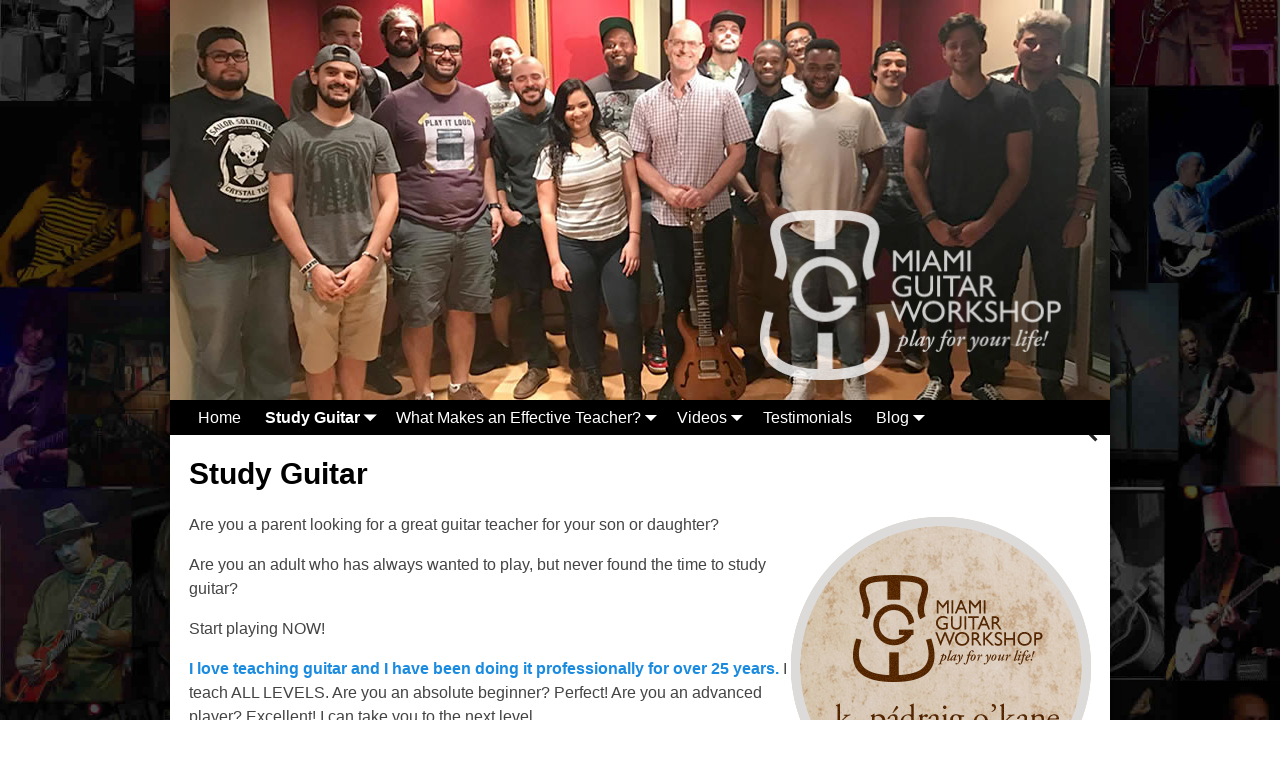

--- FILE ---
content_type: text/html; charset=UTF-8
request_url: https://www.miamiguitarworkshop.com/study-guitar-miami-guitar-workshop/
body_size: 13392
content:
<!DOCTYPE html>
<html lang="en">
<head>
    <meta charset="UTF-8"/>
    <meta name='viewport' content='width=device-width,initial-scale=1.0' />

    <link rel="profile" href="//gmpg.org/xfn/11"/>
    <link rel="pingback" href=""/>

    <!-- Self-Hosting Weaver Xtreme Standard Google Fonts -->
<link href='https://www.miamiguitarworkshop.com/wp-content/themes/weaver-xtreme/assets/css/fonts/google/google-fonts.css?ver=6.2.0.1' rel='stylesheet' type='text/css'>
<meta name='robots' content='index, follow, max-image-preview:large, max-snippet:-1, max-video-preview:-1' />

	<!-- This site is optimized with the Yoast SEO plugin v20.5 - https://yoast.com/wordpress/plugins/seo/ -->
	<title>Study Guitar - Miami Guitar Workshop</title>
	<meta name="description" content="Study guitar with Miami&#039;s most experienced and effective professional guitar teacher. Grow as a player and musician in ways you have only dreamed about." />
	<link rel="canonical" href="http://www.miamiguitarworkshop.com/study-guitar-miami-guitar-workshop/" />
	<meta property="og:locale" content="en_US" />
	<meta property="og:type" content="article" />
	<meta property="og:title" content="Study Guitar - Miami Guitar Workshop" />
	<meta property="og:description" content="Study guitar with Miami&#039;s most experienced and effective professional guitar teacher. Grow as a player and musician in ways you have only dreamed about." />
	<meta property="og:url" content="http://www.miamiguitarworkshop.com/study-guitar-miami-guitar-workshop/" />
	<meta property="og:site_name" content="Miami Guitar Workshop" />
	<meta property="article:publisher" content="https://www.facebook.com/k.p.okane" />
	<meta property="article:modified_time" content="2017-03-25T01:31:54+00:00" />
	<meta property="og:image" content="http://www.miamiguitarworkshop.com/wp-content/uploads/2016/09/contact.png" />
	<meta name="twitter:card" content="summary_large_image" />
	<meta name="twitter:label1" content="Est. reading time" />
	<meta name="twitter:data1" content="1 minute" />
	<script type="application/ld+json" class="yoast-schema-graph">{"@context":"https://schema.org","@graph":[{"@type":"WebPage","@id":"http://www.miamiguitarworkshop.com/study-guitar-miami-guitar-workshop/","url":"http://www.miamiguitarworkshop.com/study-guitar-miami-guitar-workshop/","name":"Study Guitar - Miami Guitar Workshop","isPartOf":{"@id":"http://www.miamiguitarworkshop.com/#website"},"primaryImageOfPage":{"@id":"http://www.miamiguitarworkshop.com/study-guitar-miami-guitar-workshop/#primaryimage"},"image":{"@id":"http://www.miamiguitarworkshop.com/study-guitar-miami-guitar-workshop/#primaryimage"},"thumbnailUrl":"http://www.miamiguitarworkshop.com/wp-content/uploads/2016/09/contact.png","datePublished":"2016-08-11T21:18:59+00:00","dateModified":"2017-03-25T01:31:54+00:00","description":"Study guitar with Miami's most experienced and effective professional guitar teacher. Grow as a player and musician in ways you have only dreamed about.","breadcrumb":{"@id":"http://www.miamiguitarworkshop.com/study-guitar-miami-guitar-workshop/#breadcrumb"},"inLanguage":"en","potentialAction":[{"@type":"ReadAction","target":["http://www.miamiguitarworkshop.com/study-guitar-miami-guitar-workshop/"]}]},{"@type":"ImageObject","inLanguage":"en","@id":"http://www.miamiguitarworkshop.com/study-guitar-miami-guitar-workshop/#primaryimage","url":"https://www.miamiguitarworkshop.com/wp-content/uploads/2016/09/contact.png","contentUrl":"https://www.miamiguitarworkshop.com/wp-content/uploads/2016/09/contact.png","width":300,"height":300},{"@type":"BreadcrumbList","@id":"http://www.miamiguitarworkshop.com/study-guitar-miami-guitar-workshop/#breadcrumb","itemListElement":[{"@type":"ListItem","position":1,"name":"Home","item":"http://www.miamiguitarworkshop.com/"},{"@type":"ListItem","position":2,"name":"Study Guitar"}]},{"@type":"WebSite","@id":"http://www.miamiguitarworkshop.com/#website","url":"http://www.miamiguitarworkshop.com/","name":"Miami Guitar Workshop","description":"Guitar Lessons by K. P&aacute;draig O'Kane","publisher":{"@id":"http://www.miamiguitarworkshop.com/#organization"},"potentialAction":[{"@type":"SearchAction","target":{"@type":"EntryPoint","urlTemplate":"http://www.miamiguitarworkshop.com/?s={search_term_string}"},"query-input":"required name=search_term_string"}],"inLanguage":"en"},{"@type":"Organization","@id":"http://www.miamiguitarworkshop.com/#organization","name":"Miami Guitar Workshop","url":"http://www.miamiguitarworkshop.com/","logo":{"@type":"ImageObject","inLanguage":"en","@id":"http://www.miamiguitarworkshop.com/#/schema/logo/image/","url":"http://www.miamiguitarworkshop.com/wp-content/uploads/2016/09/contact.png","contentUrl":"http://www.miamiguitarworkshop.com/wp-content/uploads/2016/09/contact.png","width":300,"height":300,"caption":"Miami Guitar Workshop"},"image":{"@id":"http://www.miamiguitarworkshop.com/#/schema/logo/image/"},"sameAs":["https://www.facebook.com/k.p.okane"]}]}</script>
	<!-- / Yoast SEO plugin. -->


<link rel='dns-prefetch' href='//v0.wordpress.com' />
<link rel="alternate" type="application/rss+xml" title="Miami Guitar Workshop &raquo; Feed" href="https://www.miamiguitarworkshop.com/feed/" />
<link rel="alternate" type="application/rss+xml" title="Miami Guitar Workshop &raquo; Comments Feed" href="https://www.miamiguitarworkshop.com/comments/feed/" />
<script type="text/javascript">
window._wpemojiSettings = {"baseUrl":"https:\/\/s.w.org\/images\/core\/emoji\/14.0.0\/72x72\/","ext":".png","svgUrl":"https:\/\/s.w.org\/images\/core\/emoji\/14.0.0\/svg\/","svgExt":".svg","source":{"concatemoji":"https:\/\/www.miamiguitarworkshop.com\/wp-includes\/js\/wp-emoji-release.min.js?ver=6.2.8"}};
/*! This file is auto-generated */
!function(e,a,t){var n,r,o,i=a.createElement("canvas"),p=i.getContext&&i.getContext("2d");function s(e,t){p.clearRect(0,0,i.width,i.height),p.fillText(e,0,0);e=i.toDataURL();return p.clearRect(0,0,i.width,i.height),p.fillText(t,0,0),e===i.toDataURL()}function c(e){var t=a.createElement("script");t.src=e,t.defer=t.type="text/javascript",a.getElementsByTagName("head")[0].appendChild(t)}for(o=Array("flag","emoji"),t.supports={everything:!0,everythingExceptFlag:!0},r=0;r<o.length;r++)t.supports[o[r]]=function(e){if(p&&p.fillText)switch(p.textBaseline="top",p.font="600 32px Arial",e){case"flag":return s("\ud83c\udff3\ufe0f\u200d\u26a7\ufe0f","\ud83c\udff3\ufe0f\u200b\u26a7\ufe0f")?!1:!s("\ud83c\uddfa\ud83c\uddf3","\ud83c\uddfa\u200b\ud83c\uddf3")&&!s("\ud83c\udff4\udb40\udc67\udb40\udc62\udb40\udc65\udb40\udc6e\udb40\udc67\udb40\udc7f","\ud83c\udff4\u200b\udb40\udc67\u200b\udb40\udc62\u200b\udb40\udc65\u200b\udb40\udc6e\u200b\udb40\udc67\u200b\udb40\udc7f");case"emoji":return!s("\ud83e\udef1\ud83c\udffb\u200d\ud83e\udef2\ud83c\udfff","\ud83e\udef1\ud83c\udffb\u200b\ud83e\udef2\ud83c\udfff")}return!1}(o[r]),t.supports.everything=t.supports.everything&&t.supports[o[r]],"flag"!==o[r]&&(t.supports.everythingExceptFlag=t.supports.everythingExceptFlag&&t.supports[o[r]]);t.supports.everythingExceptFlag=t.supports.everythingExceptFlag&&!t.supports.flag,t.DOMReady=!1,t.readyCallback=function(){t.DOMReady=!0},t.supports.everything||(n=function(){t.readyCallback()},a.addEventListener?(a.addEventListener("DOMContentLoaded",n,!1),e.addEventListener("load",n,!1)):(e.attachEvent("onload",n),a.attachEvent("onreadystatechange",function(){"complete"===a.readyState&&t.readyCallback()})),(e=t.source||{}).concatemoji?c(e.concatemoji):e.wpemoji&&e.twemoji&&(c(e.twemoji),c(e.wpemoji)))}(window,document,window._wpemojiSettings);
</script>
<style type="text/css">
img.wp-smiley,
img.emoji {
	display: inline !important;
	border: none !important;
	box-shadow: none !important;
	height: 1em !important;
	width: 1em !important;
	margin: 0 0.07em !important;
	vertical-align: -0.1em !important;
	background: none !important;
	padding: 0 !important;
}
</style>
	<link rel='stylesheet' id='wp-block-library-css' href='https://www.miamiguitarworkshop.com/wp-includes/css/dist/block-library/style.min.css?ver=6.2.8' type='text/css' media='all' />
<style id='wp-block-library-inline-css' type='text/css'>
.has-text-align-justify{text-align:justify;}
</style>
<style id='wp-block-library-theme-inline-css' type='text/css'>
.wp-block-audio figcaption{color:#555;font-size:13px;text-align:center}.is-dark-theme .wp-block-audio figcaption{color:hsla(0,0%,100%,.65)}.wp-block-audio{margin:0 0 1em}.wp-block-code{border:1px solid #ccc;border-radius:4px;font-family:Menlo,Consolas,monaco,monospace;padding:.8em 1em}.wp-block-embed figcaption{color:#555;font-size:13px;text-align:center}.is-dark-theme .wp-block-embed figcaption{color:hsla(0,0%,100%,.65)}.wp-block-embed{margin:0 0 1em}.blocks-gallery-caption{color:#555;font-size:13px;text-align:center}.is-dark-theme .blocks-gallery-caption{color:hsla(0,0%,100%,.65)}.wp-block-image figcaption{color:#555;font-size:13px;text-align:center}.is-dark-theme .wp-block-image figcaption{color:hsla(0,0%,100%,.65)}.wp-block-image{margin:0 0 1em}.wp-block-pullquote{border-bottom:4px solid;border-top:4px solid;color:currentColor;margin-bottom:1.75em}.wp-block-pullquote cite,.wp-block-pullquote footer,.wp-block-pullquote__citation{color:currentColor;font-size:.8125em;font-style:normal;text-transform:uppercase}.wp-block-quote{border-left:.25em solid;margin:0 0 1.75em;padding-left:1em}.wp-block-quote cite,.wp-block-quote footer{color:currentColor;font-size:.8125em;font-style:normal;position:relative}.wp-block-quote.has-text-align-right{border-left:none;border-right:.25em solid;padding-left:0;padding-right:1em}.wp-block-quote.has-text-align-center{border:none;padding-left:0}.wp-block-quote.is-large,.wp-block-quote.is-style-large,.wp-block-quote.is-style-plain{border:none}.wp-block-search .wp-block-search__label{font-weight:700}.wp-block-search__button{border:1px solid #ccc;padding:.375em .625em}:where(.wp-block-group.has-background){padding:1.25em 2.375em}.wp-block-separator.has-css-opacity{opacity:.4}.wp-block-separator{border:none;border-bottom:2px solid;margin-left:auto;margin-right:auto}.wp-block-separator.has-alpha-channel-opacity{opacity:1}.wp-block-separator:not(.is-style-wide):not(.is-style-dots){width:100px}.wp-block-separator.has-background:not(.is-style-dots){border-bottom:none;height:1px}.wp-block-separator.has-background:not(.is-style-wide):not(.is-style-dots){height:2px}.wp-block-table{margin:0 0 1em}.wp-block-table td,.wp-block-table th{word-break:normal}.wp-block-table figcaption{color:#555;font-size:13px;text-align:center}.is-dark-theme .wp-block-table figcaption{color:hsla(0,0%,100%,.65)}.wp-block-video figcaption{color:#555;font-size:13px;text-align:center}.is-dark-theme .wp-block-video figcaption{color:hsla(0,0%,100%,.65)}.wp-block-video{margin:0 0 1em}.wp-block-template-part.has-background{margin-bottom:0;margin-top:0;padding:1.25em 2.375em}
</style>
<link rel='stylesheet' id='mediaelement-css' href='https://www.miamiguitarworkshop.com/wp-includes/js/mediaelement/mediaelementplayer-legacy.min.css?ver=4.2.17' type='text/css' media='all' />
<link rel='stylesheet' id='wp-mediaelement-css' href='https://www.miamiguitarworkshop.com/wp-includes/js/mediaelement/wp-mediaelement.min.css?ver=6.2.8' type='text/css' media='all' />
<link rel='stylesheet' id='classic-theme-styles-css' href='https://www.miamiguitarworkshop.com/wp-includes/css/classic-themes.min.css?ver=6.2.8' type='text/css' media='all' />
<style id='global-styles-inline-css' type='text/css'>
body{--wp--preset--color--black: #000000;--wp--preset--color--cyan-bluish-gray: #abb8c3;--wp--preset--color--white: #ffffff;--wp--preset--color--pale-pink: #f78da7;--wp--preset--color--vivid-red: #cf2e2e;--wp--preset--color--luminous-vivid-orange: #ff6900;--wp--preset--color--luminous-vivid-amber: #fcb900;--wp--preset--color--light-green-cyan: #7bdcb5;--wp--preset--color--vivid-green-cyan: #00d084;--wp--preset--color--pale-cyan-blue: #8ed1fc;--wp--preset--color--vivid-cyan-blue: #0693e3;--wp--preset--color--vivid-purple: #9b51e0;--wp--preset--gradient--vivid-cyan-blue-to-vivid-purple: linear-gradient(135deg,rgba(6,147,227,1) 0%,rgb(155,81,224) 100%);--wp--preset--gradient--light-green-cyan-to-vivid-green-cyan: linear-gradient(135deg,rgb(122,220,180) 0%,rgb(0,208,130) 100%);--wp--preset--gradient--luminous-vivid-amber-to-luminous-vivid-orange: linear-gradient(135deg,rgba(252,185,0,1) 0%,rgba(255,105,0,1) 100%);--wp--preset--gradient--luminous-vivid-orange-to-vivid-red: linear-gradient(135deg,rgba(255,105,0,1) 0%,rgb(207,46,46) 100%);--wp--preset--gradient--very-light-gray-to-cyan-bluish-gray: linear-gradient(135deg,rgb(238,238,238) 0%,rgb(169,184,195) 100%);--wp--preset--gradient--cool-to-warm-spectrum: linear-gradient(135deg,rgb(74,234,220) 0%,rgb(151,120,209) 20%,rgb(207,42,186) 40%,rgb(238,44,130) 60%,rgb(251,105,98) 80%,rgb(254,248,76) 100%);--wp--preset--gradient--blush-light-purple: linear-gradient(135deg,rgb(255,206,236) 0%,rgb(152,150,240) 100%);--wp--preset--gradient--blush-bordeaux: linear-gradient(135deg,rgb(254,205,165) 0%,rgb(254,45,45) 50%,rgb(107,0,62) 100%);--wp--preset--gradient--luminous-dusk: linear-gradient(135deg,rgb(255,203,112) 0%,rgb(199,81,192) 50%,rgb(65,88,208) 100%);--wp--preset--gradient--pale-ocean: linear-gradient(135deg,rgb(255,245,203) 0%,rgb(182,227,212) 50%,rgb(51,167,181) 100%);--wp--preset--gradient--electric-grass: linear-gradient(135deg,rgb(202,248,128) 0%,rgb(113,206,126) 100%);--wp--preset--gradient--midnight: linear-gradient(135deg,rgb(2,3,129) 0%,rgb(40,116,252) 100%);--wp--preset--duotone--dark-grayscale: url('#wp-duotone-dark-grayscale');--wp--preset--duotone--grayscale: url('#wp-duotone-grayscale');--wp--preset--duotone--purple-yellow: url('#wp-duotone-purple-yellow');--wp--preset--duotone--blue-red: url('#wp-duotone-blue-red');--wp--preset--duotone--midnight: url('#wp-duotone-midnight');--wp--preset--duotone--magenta-yellow: url('#wp-duotone-magenta-yellow');--wp--preset--duotone--purple-green: url('#wp-duotone-purple-green');--wp--preset--duotone--blue-orange: url('#wp-duotone-blue-orange');--wp--preset--font-size--small: 13px;--wp--preset--font-size--medium: 20px;--wp--preset--font-size--large: 36px;--wp--preset--font-size--x-large: 42px;--wp--preset--spacing--20: 0.44rem;--wp--preset--spacing--30: 0.67rem;--wp--preset--spacing--40: 1rem;--wp--preset--spacing--50: 1.5rem;--wp--preset--spacing--60: 2.25rem;--wp--preset--spacing--70: 3.38rem;--wp--preset--spacing--80: 5.06rem;--wp--preset--shadow--natural: 6px 6px 9px rgba(0, 0, 0, 0.2);--wp--preset--shadow--deep: 12px 12px 50px rgba(0, 0, 0, 0.4);--wp--preset--shadow--sharp: 6px 6px 0px rgba(0, 0, 0, 0.2);--wp--preset--shadow--outlined: 6px 6px 0px -3px rgba(255, 255, 255, 1), 6px 6px rgba(0, 0, 0, 1);--wp--preset--shadow--crisp: 6px 6px 0px rgba(0, 0, 0, 1);}:where(.is-layout-flex){gap: 0.5em;}body .is-layout-flow > .alignleft{float: left;margin-inline-start: 0;margin-inline-end: 2em;}body .is-layout-flow > .alignright{float: right;margin-inline-start: 2em;margin-inline-end: 0;}body .is-layout-flow > .aligncenter{margin-left: auto !important;margin-right: auto !important;}body .is-layout-constrained > .alignleft{float: left;margin-inline-start: 0;margin-inline-end: 2em;}body .is-layout-constrained > .alignright{float: right;margin-inline-start: 2em;margin-inline-end: 0;}body .is-layout-constrained > .aligncenter{margin-left: auto !important;margin-right: auto !important;}body .is-layout-constrained > :where(:not(.alignleft):not(.alignright):not(.alignfull)){max-width: var(--wp--style--global--content-size);margin-left: auto !important;margin-right: auto !important;}body .is-layout-constrained > .alignwide{max-width: var(--wp--style--global--wide-size);}body .is-layout-flex{display: flex;}body .is-layout-flex{flex-wrap: wrap;align-items: center;}body .is-layout-flex > *{margin: 0;}:where(.wp-block-columns.is-layout-flex){gap: 2em;}.has-black-color{color: var(--wp--preset--color--black) !important;}.has-cyan-bluish-gray-color{color: var(--wp--preset--color--cyan-bluish-gray) !important;}.has-white-color{color: var(--wp--preset--color--white) !important;}.has-pale-pink-color{color: var(--wp--preset--color--pale-pink) !important;}.has-vivid-red-color{color: var(--wp--preset--color--vivid-red) !important;}.has-luminous-vivid-orange-color{color: var(--wp--preset--color--luminous-vivid-orange) !important;}.has-luminous-vivid-amber-color{color: var(--wp--preset--color--luminous-vivid-amber) !important;}.has-light-green-cyan-color{color: var(--wp--preset--color--light-green-cyan) !important;}.has-vivid-green-cyan-color{color: var(--wp--preset--color--vivid-green-cyan) !important;}.has-pale-cyan-blue-color{color: var(--wp--preset--color--pale-cyan-blue) !important;}.has-vivid-cyan-blue-color{color: var(--wp--preset--color--vivid-cyan-blue) !important;}.has-vivid-purple-color{color: var(--wp--preset--color--vivid-purple) !important;}.has-black-background-color{background-color: var(--wp--preset--color--black) !important;}.has-cyan-bluish-gray-background-color{background-color: var(--wp--preset--color--cyan-bluish-gray) !important;}.has-white-background-color{background-color: var(--wp--preset--color--white) !important;}.has-pale-pink-background-color{background-color: var(--wp--preset--color--pale-pink) !important;}.has-vivid-red-background-color{background-color: var(--wp--preset--color--vivid-red) !important;}.has-luminous-vivid-orange-background-color{background-color: var(--wp--preset--color--luminous-vivid-orange) !important;}.has-luminous-vivid-amber-background-color{background-color: var(--wp--preset--color--luminous-vivid-amber) !important;}.has-light-green-cyan-background-color{background-color: var(--wp--preset--color--light-green-cyan) !important;}.has-vivid-green-cyan-background-color{background-color: var(--wp--preset--color--vivid-green-cyan) !important;}.has-pale-cyan-blue-background-color{background-color: var(--wp--preset--color--pale-cyan-blue) !important;}.has-vivid-cyan-blue-background-color{background-color: var(--wp--preset--color--vivid-cyan-blue) !important;}.has-vivid-purple-background-color{background-color: var(--wp--preset--color--vivid-purple) !important;}.has-black-border-color{border-color: var(--wp--preset--color--black) !important;}.has-cyan-bluish-gray-border-color{border-color: var(--wp--preset--color--cyan-bluish-gray) !important;}.has-white-border-color{border-color: var(--wp--preset--color--white) !important;}.has-pale-pink-border-color{border-color: var(--wp--preset--color--pale-pink) !important;}.has-vivid-red-border-color{border-color: var(--wp--preset--color--vivid-red) !important;}.has-luminous-vivid-orange-border-color{border-color: var(--wp--preset--color--luminous-vivid-orange) !important;}.has-luminous-vivid-amber-border-color{border-color: var(--wp--preset--color--luminous-vivid-amber) !important;}.has-light-green-cyan-border-color{border-color: var(--wp--preset--color--light-green-cyan) !important;}.has-vivid-green-cyan-border-color{border-color: var(--wp--preset--color--vivid-green-cyan) !important;}.has-pale-cyan-blue-border-color{border-color: var(--wp--preset--color--pale-cyan-blue) !important;}.has-vivid-cyan-blue-border-color{border-color: var(--wp--preset--color--vivid-cyan-blue) !important;}.has-vivid-purple-border-color{border-color: var(--wp--preset--color--vivid-purple) !important;}.has-vivid-cyan-blue-to-vivid-purple-gradient-background{background: var(--wp--preset--gradient--vivid-cyan-blue-to-vivid-purple) !important;}.has-light-green-cyan-to-vivid-green-cyan-gradient-background{background: var(--wp--preset--gradient--light-green-cyan-to-vivid-green-cyan) !important;}.has-luminous-vivid-amber-to-luminous-vivid-orange-gradient-background{background: var(--wp--preset--gradient--luminous-vivid-amber-to-luminous-vivid-orange) !important;}.has-luminous-vivid-orange-to-vivid-red-gradient-background{background: var(--wp--preset--gradient--luminous-vivid-orange-to-vivid-red) !important;}.has-very-light-gray-to-cyan-bluish-gray-gradient-background{background: var(--wp--preset--gradient--very-light-gray-to-cyan-bluish-gray) !important;}.has-cool-to-warm-spectrum-gradient-background{background: var(--wp--preset--gradient--cool-to-warm-spectrum) !important;}.has-blush-light-purple-gradient-background{background: var(--wp--preset--gradient--blush-light-purple) !important;}.has-blush-bordeaux-gradient-background{background: var(--wp--preset--gradient--blush-bordeaux) !important;}.has-luminous-dusk-gradient-background{background: var(--wp--preset--gradient--luminous-dusk) !important;}.has-pale-ocean-gradient-background{background: var(--wp--preset--gradient--pale-ocean) !important;}.has-electric-grass-gradient-background{background: var(--wp--preset--gradient--electric-grass) !important;}.has-midnight-gradient-background{background: var(--wp--preset--gradient--midnight) !important;}.has-small-font-size{font-size: var(--wp--preset--font-size--small) !important;}.has-medium-font-size{font-size: var(--wp--preset--font-size--medium) !important;}.has-large-font-size{font-size: var(--wp--preset--font-size--large) !important;}.has-x-large-font-size{font-size: var(--wp--preset--font-size--x-large) !important;}
.wp-block-navigation a:where(:not(.wp-element-button)){color: inherit;}
:where(.wp-block-columns.is-layout-flex){gap: 2em;}
.wp-block-pullquote{font-size: 1.5em;line-height: 1.6;}
</style>
<link rel='stylesheet' id='contact-form-7-css' href='https://www.miamiguitarworkshop.com/wp-content/plugins/contact-form-7/includes/css/styles.css?ver=5.7.5.1' type='text/css' media='all' />
<link rel='stylesheet' id='atw-posts-style-sheet-css' href='https://www.miamiguitarworkshop.com/wp-content/plugins/show-posts/atw-posts-style.min.css?ver=1.7' type='text/css' media='all' />
<link rel='stylesheet' id='weaverx-font-sheet-css' href='https://www.miamiguitarworkshop.com/wp-content/themes/weaver-xtreme/assets/css/fonts.min.css?ver=6.2.0.1' type='text/css' media='all' />
<link rel='stylesheet' id='weaverx-style-sheet-css' href='https://www.miamiguitarworkshop.com/wp-content/themes/weaver-xtreme/assets/css/style-weaverx.min.css?ver=6.2.0.1' type='text/css' media='all' />
<style id='weaverx-style-sheet-inline-css' type='text/css'>
/* Weaver Xtreme5 styles - Version 30 */#wrapper{max-width:940px}@media (min-width:1188px){.weaverx-sb-one-column .alignwide,#header .alignwide,#header.alignwide,#colophon.alignwide,#colophon .alignwide,#container .alignwide,#container.alignwide,#wrapper .alignwide,#wrapper.alignwide,#infobar .alignwide,.alignwide{margin-left:inherit;margin-right:inherit;max-width:none;width:100%}}@media (max-width:1187px){.alignwide{margin-left:inherit;margin-right:inherit;max-width:none;width:100%}}@media (min-width:1015px){.weaverx-sb-one-column .alignwide,#header .alignwide,#header.alignwide,#colophon.alignwide,#colophon .alignwide,#container .alignwide,#container.alignwide,#wrapper .alignwide,#wrapper.alignwide,#infobar .alignwide,.alignwide{margin-left:calc(50% - 46vw);margin-right:calc(50% - 46vw);max-width:10000px;width:92vw}}@media (max-width:1014px){.alignwide{margin-left:0 !important;margin-right:0 !important;max-width:100% !important;width:100% !important}}a,.wrapper a{color:#1B8BE0}a:hover,.wrapper a:hover{color:#1B8BE0}a,.wrapper a{font-weight:bold}.wrapper .entry-meta a,.wrapper .entry-utility a{color:#1B8BE0}.wrapper .entry-meta a:hover,.wrapper .entry-utility a:hover{color:#1B8BE0}.wrapper .entry-meta a,.wrapper .entry-utility a{text-decoration:underline}.wrapper .widget a{color:#1B8BE0}.wrapper .widget a:hover{color:#1B8BE0}.wrapper .widget a{text-decoration:underline}.wrapper .widget a{font-weight:bold}.border{border:1px solid #D6D6D6}.border-bottom{border-bottom:1px solid #D6D6D6}#branding #header-image img{float:left}/* float-left*/.weaverx-theme-menu .current_page_item >a,.weaverx-theme-menu .current-menu-item >a,.weaverx-theme-menu .current-cat >a,.weaverx-theme-menu .current_page_ancestor >a,.weaverx-theme-menu .current-category-ancestor >a,.weaverx-theme-menu .current-menu-ancestor >a,.weaverx-theme-menu .current-menu-parent >a,.weaverx-theme-menu .current-category-parent >a{color:#FFFFFF !important}.weaverx-theme-menu .current_page_item >a,.weaverx-theme-menu .current-menu-item >a,.weaverx-theme-menu .current-cat >a,.weaverx-theme-menu .current_page_ancestor >a,.weaverx-theme-menu .current-category-ancestor >a,.weaverx-theme-menu .current-menu-ancestor >a,.weaverx-theme-menu .current-menu-parent >a,.weaverx-theme-menu .current-category-parent >a{font-weight:bold}.container img,.colophon img{background-color:transparent}.commentlist li.comment,#respond{background-color:transparent}#content table{border:1px solid #e7e7e7;margin:0 -1px 24px 0;text-align:left;width:100%}#content tr th,#content thead th{color:#888;font-size:12px;font-weight:bold;line-height:18px;padding:9px 24px}#content tr td{border-style:none;border-top:1px solid #e7e7e7;padding:6px 24px}#content tr.odd td{background:rgba( 0,0,0,0.1 )}.wp-caption p.wp-caption-text,#content .gallery .gallery-caption,.entry-attachment .entry-caption,#content figure figcaption{color:#333333}.single-author .entry-meta .by-author{display:none}body{font-size:1.00000em}body{background-color:#DBDBDB}.menu-primary .wvrx-menu-container,.menu-primary .site-title-on-menu,.menu-primary .site-title-on-menu a{background-color:#000000}.menu-primary .wvrx-menu-container,.menu-primary .site-title-on-menu,.menu-primary .site-title-on-menu a{color:#FFFFFF}.menu-secondary .wvrx-menu-container{background-color:#000000}.menu-secondary .wvrx-menu-container{color:#FFFFFF}.menu-extra .wvrx-menu-container{background-color:#000000}.menu-extra .wvrx-menu-container{color:#FFFFFF}.menu-primary .wvrx-menu ul li a,.menu-primary .wvrx-menu ul.mega-menu li{background-color:#E8E8E8}.menu-primary .wvrx-menu ul li a,.menu-primary .wvrx-menu ul.mega-menu li{color:#000000}.menu-secondary .wvrx-menu ul li a,.menu-secondary .wvrx-menu ul.mega-menu li{background-color:#E8E8E8}.menu-secondary .wvrx-menu ul li a,.menu-secondary .wvrx-menu ul.mega-menu li{color:#000000}.menu-extra .wvrx-menu ul li a,.menu-extra .wvrx-menu ul.mega-menu li{background-color:#E8E8E8}.menu-extra .wvrx-menu ul li a,.menu-extra .wvrx-menu ul.mega-menu li{color:#000000}.menu-primary .wvrx-menu >li >a{color:#FFFFFF}.menu-primary .wvrx-menu >li >a:hover{color:#000000 !important}.menu-primary .wvrx-menu >li >a:hover{background-color:#D1D1D1 !important}.menu-secondary .wvrx-menu >li >a{color:#FFFFFF}.menu-secondary .wvrx-menu >li >a:hover{color:#000000 !important}.menu-secondary .wvrx-menu >li >a:hover{background-color:#D1D1D1 !important}.menu-extra .wvrx-menu >li >a{color:#FFFFFF}.menu-extra .wvrx-menu >li >a:hover{color:#000000 !important}.menu-extra .wvrx-menu >li >a:hover{background-color:#D1D1D1 !important}.menu-primary .wvrx-menu ul li a{color:#000000}.menu-primary .wvrx-menu ul li a:hover{color:#000000 !important}.menu-primary .wvrx-menu ul li a:hover{background-color:#D1D1D1 !important}.menu-secondary .wvrx-menu ul li a{color:#000000}.menu-secondary .wvrx-menu ul li a:hover{color:#000000 !important}.menu-secondary .wvrx-menu ul li a:hover{background-color:#D1D1D1 !important}.menu-extra .wvrx-menu ul li a{color:#000000}.menu-extra .wvrx-menu ul li a:hover{color:#000000 !important}.menu-extra .wvrx-menu ul li a:hover{background-color:#D1D1D1 !important}.menu-primary .menu-toggle-button{color:#FFFFFF}@media( min-width:768px){.menu-primary .wvrx-menu a{border-right:1px solid inherit}.menu-primary ul.wvrx-menu >li:first-child{border-left:1px solid inherit}.menu-primary .wvrx-menu ul >li:first-child{border-top:1px solid inherit}.menu-primary .wvrx-menu ul a{border-top:none;border-left:none;border-right:none;border-bottom:1px solid inherit}.menu-primary .wvrx-menu,.menu-primary .wvrx-menu-container{text-align:left}}.menu-primary .menu-arrows .toggle-submenu:after{color:#FFFFFF}.menu-primary .menu-arrows ul .toggle-submenu:after{color:#FFFFFF}.menu-primary .menu-arrows.is-mobile-menu.menu-arrows ul a .toggle-submenu:after{color:#FFFFFF}.menu-primary .menu-arrows ul .toggle-submenu:after{color:#000000}.menu-secondary .menu-toggle-button{color:#FFFFFF}@media( min-width:768px){.menu-secondary .wvrx-menu a{border-right:1px solid inherit}.menu-secondary ul.wvrx-menu >li:first-child{border-left:1px solid inherit}.menu-secondary .wvrx-menu ul >li:first-child{border-top:1px solid inherit}.menu-secondary .wvrx-menu ul a{border-top:none;border-left:none;border-right:none;border-bottom:1px solid inherit}.menu-secondary .wvrx-menu,.menu-secondary .wvrx-menu-container{text-align:left}}.menu-secondary .menu-arrows .toggle-submenu:after{color:#FFFFFF}.menu-secondary .menu-arrows ul .toggle-submenu:after{color:#FFFFFF}.menu-secondary .menu-arrows.is-mobile-menu.menu-arrows ul a .toggle-submenu:after{color:#FFFFFF}.menu-secondary .menu-arrows ul .toggle-submenu:after{color:#000000}.menu-extra .menu-toggle-button{color:#FFFFFF}@media( min-width:768px){.menu-extra .wvrx-menu a{border-right:1px solid inherit}.menu-extra ul.wvrx-menu >li:first-child{border-left:1px solid inherit}.menu-extra .wvrx-menu ul >li:first-child{border-top:1px solid inherit}.menu-extra .wvrx-menu ul a{border-top:none;border-left:none;border-right:none;border-bottom:1px solid inherit}.menu-extra .wvrx-menu,.menu-extra .wvrx-menu-container{text-align:left}}.menu-extra .menu-arrows .toggle-submenu:after{color:#FFFFFF}.menu-extra .menu-arrows ul .toggle-submenu:after{color:#FFFFFF}.menu-extra .menu-arrows.is-mobile-menu.menu-arrows ul a .toggle-submenu:after{color:#FFFFFF}.menu-extra .menu-arrows ul .toggle-submenu:after{color:#000000}@media screen and ( min-width:768px){}#primary-widget-area{background-color:transparent}.widget-area-primary{background-color:transparent}#secondary-widget-area{background-color:transparent}.widget-area-secondary{background-color:transparent}.widget-area-top{background-color:transparent}.widget-area-bottom{background-color:transparent}#header{background-color:transparent}#colophon{background-color:#F7F7F7}#footer-html{background-color:#000000}#footer-html{color:#E0E0E0}#footer-widget-area{background-color:transparent}.widget-area-footer{background-color:transparent}#content{background-color:transparent}#content{color:#444444}#container{background-color:transparent}#container{padding-top:10px}#wrapper{background-color:#FFFFFF}#wrapper{color:#444444}#wrapper{padding-left:0}#wrapper{padding-right:0}#wrapper{padding-top:0}#wrapper{padding-bottom:0}.post-area{background-color:transparent}.widget{background-color:transparent}.widget{color:#666666}.wrapper #site-title a,.wrapper .site-title a{color:#000000}#site-tagline >span,.site-tagline >span{color:#666666}.page-title{color:#000000}.wrapper .post-title a,.wrapper .post-title a:visited{color:#000000}.widget-title{color:#222222}.entry-content h1,.entry-content h2,.entry-content h3,.entry-content h4,.entry-content h5,.entry-content h6{color:#000000}.wrapper .post-title a:hover{color:#1B8BE0}.blog .sticky{background-color:#CFCFCF}hr{background-color:#000000}.entry-meta{background-color:transparent}.entry-meta{color:#888888}.entry-utility{background-color:transparent}.entry-utility{color:#888888}input,textarea{background-color:#F0F0F0}.menu-primary .wvrx-menu-container .search-form .search-submit{color:#FFFFFF}#content .search-form .search-submit{color:#444444}#wrapper .search-form .search-submit{color:#444444}.widget .search-form .search-submit{color:#666666}#inject_fixedtop,#inject_fixedbottom,.wvrx-fixedtop,.wvrx-fixonscroll{max-width:940px}@media ( max-width:940px){.wvrx-fixedtop,.wvrx-fixonscroll,#inject_fixedtop,#inject_fixedbottom{left:0;margin-left:0 !important;margin-right:0 !important}}@media ( min-width:940px){#inject_fixedtop{margin-left:-0px;margin-right:-0px}.wvrx-fixedtop,.wvrx-fixonscroll{margin-left:0;margin-right:calc( 0 - 0 - 0 )}}@media ( min-width:940px){#inject_fixedbottom{margin-left:-0px;margin-right:-0px}}/* Weaver Xtreme Plus CSS Styles - Version 4.0 *//* Weaver Xtreme Plus Background Images */html{background:url(http://www.miamiguitarworkshop.com/wp-content/uploads/2016/09/montage-bg-dark.jpg) no-repeat center center fixed;-webkit-background-size:cover;-moz-background-size:cover;-o-background-size:cover;background-size:cover}body{background-color:transparent}.ie8 body{background-image:url('http://www.miamiguitarworkshop.com/wp-content/uploads/2016/09/montage-bg-dark.jpg');background-repeat:repeat;background-position:top left;background-attachment:fixed}/* CSS+ Rules */#header #branding img{border-top:4px solid #000;border-bottom:1px solid #000;clear:both;display:block}#colophon{border-top:4px solid black}.post-area{border-bottom:1px solid #ccc}/* Global Custom CSS Rules */#infobar{display:none}.right-side{max-width:300px;float:right}.testimonial-box img{float:left}.testimonial-image{height:100%}@media only screen and (max-width:450px){/* For mobile:*/.pagetext{clear:both}}@media only screen and (min-width:600px){/* For tablets:*/}@media only screen and (min-width:768px){/* For desktop:*/}/* End Weaver Xtreme CSS */
</style>
<link rel='stylesheet' id='__EPYT__style-css' href='https://www.miamiguitarworkshop.com/wp-content/plugins/youtube-embed-plus/styles/ytprefs.min.css?ver=14.1.6.1' type='text/css' media='all' />
<style id='__EPYT__style-inline-css' type='text/css'>

                .epyt-gallery-thumb {
                        width: 33.333%;
                }
                
</style>
<link rel='stylesheet' id='jetpack_css-css' href='https://www.miamiguitarworkshop.com/wp-content/plugins/jetpack/css/jetpack.css?ver=12.0' type='text/css' media='all' />
<script type='text/javascript' src='https://www.miamiguitarworkshop.com/wp-includes/js/jquery/jquery.min.js?ver=3.6.4' id='jquery-core-js'></script>
<script type='text/javascript' src='https://www.miamiguitarworkshop.com/wp-includes/js/jquery/jquery-migrate.min.js?ver=3.4.0' id='jquery-migrate-js'></script>
<script type='text/javascript' id='weaver-xtreme-JSLib-js-extra'>
/* <![CDATA[ */
var wvrxOpts = {"useSmartMenus":"0","menuAltswitch":"767","mobileAltLabel":"","primaryScroll":"none","primaryMove":"0","secondaryScroll":"none","secondaryMove":"0","headerVideoClass":"has-header-video"};
/* ]]> */
</script>
<script type='text/javascript' src='https://www.miamiguitarworkshop.com/wp-content/themes/weaver-xtreme/assets/js/weaverxjslib.min.js?ver=6.2.0.1' id='weaver-xtreme-JSLib-js'></script>
<script type='text/javascript' src='https://www.miamiguitarworkshop.com/wp-content/plugins/revslider/public/assets/js/rbtools.min.js?ver=6.6.12' async id='tp-tools-js'></script>
<script type='text/javascript' src='https://www.miamiguitarworkshop.com/wp-content/plugins/revslider/public/assets/js/rs6.min.js?ver=6.6.12' async id='revmin-js'></script>
<script type='text/javascript' id='__ytprefs__-js-extra'>
/* <![CDATA[ */
var _EPYT_ = {"ajaxurl":"https:\/\/www.miamiguitarworkshop.com\/wp-admin\/admin-ajax.php","security":"3bcf1a4a80","gallery_scrolloffset":"20","eppathtoscripts":"https:\/\/www.miamiguitarworkshop.com\/wp-content\/plugins\/youtube-embed-plus\/scripts\/","eppath":"https:\/\/www.miamiguitarworkshop.com\/wp-content\/plugins\/youtube-embed-plus\/","epresponsiveselector":"[\"iframe.__youtube_prefs_widget__\"]","epdovol":"1","version":"14.1.6.1","evselector":"iframe.__youtube_prefs__[src], iframe[src*=\"youtube.com\/embed\/\"], iframe[src*=\"youtube-nocookie.com\/embed\/\"]","ajax_compat":"","maxres_facade":"eager","ytapi_load":"light","pause_others":"","stopMobileBuffer":"1","facade_mode":"","not_live_on_channel":"","vi_active":"","vi_js_posttypes":[]};
/* ]]> */
</script>
<script type='text/javascript' src='https://www.miamiguitarworkshop.com/wp-content/plugins/youtube-embed-plus/scripts/ytprefs.min.js?ver=14.1.6.1' id='__ytprefs__-js'></script>
<link rel="https://api.w.org/" href="https://www.miamiguitarworkshop.com/wp-json/" /><link rel="alternate" type="application/json" href="https://www.miamiguitarworkshop.com/wp-json/wp/v2/pages/22" /><link rel="EditURI" type="application/rsd+xml" title="RSD" href="https://www.miamiguitarworkshop.com/xmlrpc.php?rsd" />
<link rel="wlwmanifest" type="application/wlwmanifest+xml" href="https://www.miamiguitarworkshop.com/wp-includes/wlwmanifest.xml" />
<meta name="generator" content="WordPress 6.2.8" />
<link rel='shortlink' href='https://wp.me/P8oi6D-m' />
<link rel="alternate" type="application/json+oembed" href="https://www.miamiguitarworkshop.com/wp-json/oembed/1.0/embed?url=https%3A%2F%2Fwww.miamiguitarworkshop.com%2Fstudy-guitar-miami-guitar-workshop%2F" />
<link rel="alternate" type="text/xml+oembed" href="https://www.miamiguitarworkshop.com/wp-json/oembed/1.0/embed?url=https%3A%2F%2Fwww.miamiguitarworkshop.com%2Fstudy-guitar-miami-guitar-workshop%2F&#038;format=xml" />
	<style>img#wpstats{display:none}</style>
		<!-- Weaver Xtreme 6.2.0.1 ( 30 ) Twenty Eleven-V-29 --> <!-- Weaver Xtreme Theme Support 6.2.8 --> <!-- Weaver Xtreme Plus 4.0 --> <meta name="google-site-verification" content="zPNywPwTdIxaMHOVN2hl-4xjOIfzrZYcIjbq1MBfzxg" />
<!-- End of Weaver Xtreme options -->
<style type="text/css">.recentcomments a{display:inline !important;padding:0 !important;margin:0 !important;}</style><meta name="generator" content="Powered by Slider Revolution 6.6.12 - responsive, Mobile-Friendly Slider Plugin for WordPress with comfortable drag and drop interface." />
<script>function setREVStartSize(e){
			//window.requestAnimationFrame(function() {
				window.RSIW = window.RSIW===undefined ? window.innerWidth : window.RSIW;
				window.RSIH = window.RSIH===undefined ? window.innerHeight : window.RSIH;
				try {
					var pw = document.getElementById(e.c).parentNode.offsetWidth,
						newh;
					pw = pw===0 || isNaN(pw) || (e.l=="fullwidth" || e.layout=="fullwidth") ? window.RSIW : pw;
					e.tabw = e.tabw===undefined ? 0 : parseInt(e.tabw);
					e.thumbw = e.thumbw===undefined ? 0 : parseInt(e.thumbw);
					e.tabh = e.tabh===undefined ? 0 : parseInt(e.tabh);
					e.thumbh = e.thumbh===undefined ? 0 : parseInt(e.thumbh);
					e.tabhide = e.tabhide===undefined ? 0 : parseInt(e.tabhide);
					e.thumbhide = e.thumbhide===undefined ? 0 : parseInt(e.thumbhide);
					e.mh = e.mh===undefined || e.mh=="" || e.mh==="auto" ? 0 : parseInt(e.mh,0);
					if(e.layout==="fullscreen" || e.l==="fullscreen")
						newh = Math.max(e.mh,window.RSIH);
					else{
						e.gw = Array.isArray(e.gw) ? e.gw : [e.gw];
						for (var i in e.rl) if (e.gw[i]===undefined || e.gw[i]===0) e.gw[i] = e.gw[i-1];
						e.gh = e.el===undefined || e.el==="" || (Array.isArray(e.el) && e.el.length==0)? e.gh : e.el;
						e.gh = Array.isArray(e.gh) ? e.gh : [e.gh];
						for (var i in e.rl) if (e.gh[i]===undefined || e.gh[i]===0) e.gh[i] = e.gh[i-1];
											
						var nl = new Array(e.rl.length),
							ix = 0,
							sl;
						e.tabw = e.tabhide>=pw ? 0 : e.tabw;
						e.thumbw = e.thumbhide>=pw ? 0 : e.thumbw;
						e.tabh = e.tabhide>=pw ? 0 : e.tabh;
						e.thumbh = e.thumbhide>=pw ? 0 : e.thumbh;
						for (var i in e.rl) nl[i] = e.rl[i]<window.RSIW ? 0 : e.rl[i];
						sl = nl[0];
						for (var i in nl) if (sl>nl[i] && nl[i]>0) { sl = nl[i]; ix=i;}
						var m = pw>(e.gw[ix]+e.tabw+e.thumbw) ? 1 : (pw-(e.tabw+e.thumbw)) / (e.gw[ix]);
						newh =  (e.gh[ix] * m) + (e.tabh + e.thumbh);
					}
					var el = document.getElementById(e.c);
					if (el!==null && el) el.style.height = newh+"px";
					el = document.getElementById(e.c+"_wrapper");
					if (el!==null && el) {
						el.style.height = newh+"px";
						el.style.display = "block";
					}
				} catch(e){
					console.log("Failure at Presize of Slider:" + e)
				}
			//});
		  };</script>
</head>
<!-- **** body **** -->
<body class="page-template-default page page-id-22 wp-embed-responsive single-author singular not-logged-in weaverx-theme-body wvrx-not-safari is-menu-desktop is-menu-default weaverx-page-page weaverx-sb-one-column" itemtype="https://schema.org/WebPage" itemscope>

<svg xmlns="http://www.w3.org/2000/svg" viewBox="0 0 0 0" width="0" height="0" focusable="false" role="none" style="visibility: hidden; position: absolute; left: -9999px; overflow: hidden;" ><defs><filter id="wp-duotone-dark-grayscale"><feColorMatrix color-interpolation-filters="sRGB" type="matrix" values=" .299 .587 .114 0 0 .299 .587 .114 0 0 .299 .587 .114 0 0 .299 .587 .114 0 0 " /><feComponentTransfer color-interpolation-filters="sRGB" ><feFuncR type="table" tableValues="0 0.49803921568627" /><feFuncG type="table" tableValues="0 0.49803921568627" /><feFuncB type="table" tableValues="0 0.49803921568627" /><feFuncA type="table" tableValues="1 1" /></feComponentTransfer><feComposite in2="SourceGraphic" operator="in" /></filter></defs></svg><svg xmlns="http://www.w3.org/2000/svg" viewBox="0 0 0 0" width="0" height="0" focusable="false" role="none" style="visibility: hidden; position: absolute; left: -9999px; overflow: hidden;" ><defs><filter id="wp-duotone-grayscale"><feColorMatrix color-interpolation-filters="sRGB" type="matrix" values=" .299 .587 .114 0 0 .299 .587 .114 0 0 .299 .587 .114 0 0 .299 .587 .114 0 0 " /><feComponentTransfer color-interpolation-filters="sRGB" ><feFuncR type="table" tableValues="0 1" /><feFuncG type="table" tableValues="0 1" /><feFuncB type="table" tableValues="0 1" /><feFuncA type="table" tableValues="1 1" /></feComponentTransfer><feComposite in2="SourceGraphic" operator="in" /></filter></defs></svg><svg xmlns="http://www.w3.org/2000/svg" viewBox="0 0 0 0" width="0" height="0" focusable="false" role="none" style="visibility: hidden; position: absolute; left: -9999px; overflow: hidden;" ><defs><filter id="wp-duotone-purple-yellow"><feColorMatrix color-interpolation-filters="sRGB" type="matrix" values=" .299 .587 .114 0 0 .299 .587 .114 0 0 .299 .587 .114 0 0 .299 .587 .114 0 0 " /><feComponentTransfer color-interpolation-filters="sRGB" ><feFuncR type="table" tableValues="0.54901960784314 0.98823529411765" /><feFuncG type="table" tableValues="0 1" /><feFuncB type="table" tableValues="0.71764705882353 0.25490196078431" /><feFuncA type="table" tableValues="1 1" /></feComponentTransfer><feComposite in2="SourceGraphic" operator="in" /></filter></defs></svg><svg xmlns="http://www.w3.org/2000/svg" viewBox="0 0 0 0" width="0" height="0" focusable="false" role="none" style="visibility: hidden; position: absolute; left: -9999px; overflow: hidden;" ><defs><filter id="wp-duotone-blue-red"><feColorMatrix color-interpolation-filters="sRGB" type="matrix" values=" .299 .587 .114 0 0 .299 .587 .114 0 0 .299 .587 .114 0 0 .299 .587 .114 0 0 " /><feComponentTransfer color-interpolation-filters="sRGB" ><feFuncR type="table" tableValues="0 1" /><feFuncG type="table" tableValues="0 0.27843137254902" /><feFuncB type="table" tableValues="0.5921568627451 0.27843137254902" /><feFuncA type="table" tableValues="1 1" /></feComponentTransfer><feComposite in2="SourceGraphic" operator="in" /></filter></defs></svg><svg xmlns="http://www.w3.org/2000/svg" viewBox="0 0 0 0" width="0" height="0" focusable="false" role="none" style="visibility: hidden; position: absolute; left: -9999px; overflow: hidden;" ><defs><filter id="wp-duotone-midnight"><feColorMatrix color-interpolation-filters="sRGB" type="matrix" values=" .299 .587 .114 0 0 .299 .587 .114 0 0 .299 .587 .114 0 0 .299 .587 .114 0 0 " /><feComponentTransfer color-interpolation-filters="sRGB" ><feFuncR type="table" tableValues="0 0" /><feFuncG type="table" tableValues="0 0.64705882352941" /><feFuncB type="table" tableValues="0 1" /><feFuncA type="table" tableValues="1 1" /></feComponentTransfer><feComposite in2="SourceGraphic" operator="in" /></filter></defs></svg><svg xmlns="http://www.w3.org/2000/svg" viewBox="0 0 0 0" width="0" height="0" focusable="false" role="none" style="visibility: hidden; position: absolute; left: -9999px; overflow: hidden;" ><defs><filter id="wp-duotone-magenta-yellow"><feColorMatrix color-interpolation-filters="sRGB" type="matrix" values=" .299 .587 .114 0 0 .299 .587 .114 0 0 .299 .587 .114 0 0 .299 .587 .114 0 0 " /><feComponentTransfer color-interpolation-filters="sRGB" ><feFuncR type="table" tableValues="0.78039215686275 1" /><feFuncG type="table" tableValues="0 0.94901960784314" /><feFuncB type="table" tableValues="0.35294117647059 0.47058823529412" /><feFuncA type="table" tableValues="1 1" /></feComponentTransfer><feComposite in2="SourceGraphic" operator="in" /></filter></defs></svg><svg xmlns="http://www.w3.org/2000/svg" viewBox="0 0 0 0" width="0" height="0" focusable="false" role="none" style="visibility: hidden; position: absolute; left: -9999px; overflow: hidden;" ><defs><filter id="wp-duotone-purple-green"><feColorMatrix color-interpolation-filters="sRGB" type="matrix" values=" .299 .587 .114 0 0 .299 .587 .114 0 0 .299 .587 .114 0 0 .299 .587 .114 0 0 " /><feComponentTransfer color-interpolation-filters="sRGB" ><feFuncR type="table" tableValues="0.65098039215686 0.40392156862745" /><feFuncG type="table" tableValues="0 1" /><feFuncB type="table" tableValues="0.44705882352941 0.4" /><feFuncA type="table" tableValues="1 1" /></feComponentTransfer><feComposite in2="SourceGraphic" operator="in" /></filter></defs></svg><svg xmlns="http://www.w3.org/2000/svg" viewBox="0 0 0 0" width="0" height="0" focusable="false" role="none" style="visibility: hidden; position: absolute; left: -9999px; overflow: hidden;" ><defs><filter id="wp-duotone-blue-orange"><feColorMatrix color-interpolation-filters="sRGB" type="matrix" values=" .299 .587 .114 0 0 .299 .587 .114 0 0 .299 .587 .114 0 0 .299 .587 .114 0 0 " /><feComponentTransfer color-interpolation-filters="sRGB" ><feFuncR type="table" tableValues="0.098039215686275 1" /><feFuncG type="table" tableValues="0 0.66274509803922" /><feFuncB type="table" tableValues="0.84705882352941 0.41960784313725" /><feFuncA type="table" tableValues="1 1" /></feComponentTransfer><feComposite in2="SourceGraphic" operator="in" /></filter></defs></svg><a href="#page-bottom"
   id="page-top">&darr;</a> <!-- add custom CSS to use this page-bottom link -->
<div id="wvrx-page-width">&nbsp;</div>
<!--googleoff: all-->
<noscript><p
            style="border:1px solid red;font-size:14px;background-color:pink;padding:5px;margin-left:auto;margin-right:auto;max-width:640px;text-align:center;">
        JAVASCRIPT IS DISABLED. Please enable JavaScript on your browser to best view this site.</p>
</noscript>
<!--googleon: all--><!-- displayed only if JavaScript disabled -->

<div id="wrapper" class="wrapper shadow-4 font-sans-serif align-center">
<div class="clear-preheader clear-both"></div>
<div id="header" class="header font-inherit header-as-img">
<div id="header-inside" class="block-inside">	<div id="inject_header" class="weaverx_inject_area">

			<!-- START Slider3 REVOLUTION SLIDER 6.6.12 --><p class="rs-p-wp-fix"></p>
			<rs-module-wrap id="rev_slider_3_1_wrapper" data-source="gallery" style="visibility:hidden;background:transparent;padding:0;margin:0px auto;margin-top:0;margin-bottom:0;">
				<rs-module id="rev_slider_3_1" style="" data-version="6.6.12">
					<rs-slides style="overflow: hidden; position: absolute;">
						<rs-slide style="position: absolute;" data-key="rs-6" data-title="Slide" data-anim="adpr:false;">
							<img src="//www.miamiguitarworkshop.com/wp-content/plugins/revslider/public/assets/assets/dummy.png" alt="" title="Study Guitar" class="rev-slidebg tp-rs-img rs-lazyload" data-lazyload="//www.miamiguitarworkshop.com/wp-content/uploads/2017/02/headers_s05.jpg" data-no-retina>
<!--
							--><rs-layer
								id="slider-3-slide-6-layer-1" 
								data-type="image"
								data-rsp_ch="on"
								data-xy="x:590px;y:210px;"
								data-text="l:22;a:inherit;"
								data-dim="w:327px;h:170px;"
								data-frame_0="x:right;o:1;tp:600;"
								data-frame_1="tp:600;st:930;sp:1030;sR:930;"
								data-frame_999="o:0;tp:600;st:w;sR:7040;"
								style="z-index:5;"
							><img src="//www.miamiguitarworkshop.com/wp-content/plugins/revslider/public/assets/assets/dummy.png" alt="" class="tp-rs-img rs-lazyload" width="325" height="169" data-lazyload="//www.miamiguitarworkshop.com/wp-content/uploads/2016/09/mgw-hdr-logo.png" data-no-retina> 
							</rs-layer><!--
-->						</rs-slide>
						<rs-slide style="position: absolute;" data-key="rs-7" data-title="Slide" data-anim="adpr:false;">
							<img src="//www.miamiguitarworkshop.com/wp-content/plugins/revslider/public/assets/assets/dummy.png" alt="" title="Study Guitar" class="rev-slidebg tp-rs-img rs-lazyload" data-lazyload="//www.miamiguitarworkshop.com/wp-content/uploads/2017/02/headers_s06.jpg" data-no-retina>
<!--
							--><rs-layer
								id="slider-3-slide-7-layer-1" 
								data-type="image"
								data-rsp_ch="on"
								data-xy="x:590px;y:210px;"
								data-text="l:22;a:inherit;"
								data-dim="w:325px;h:169px;"
								data-frame_0="tp:600;"
								data-frame_1="tp:600;st:0;sp:0;"
								data-frame_999="o:0;tp:600;st:w;sR:9000;"
								style="z-index:5;"
							><img src="//www.miamiguitarworkshop.com/wp-content/plugins/revslider/public/assets/assets/dummy.png" alt="" class="tp-rs-img rs-lazyload" width="325" height="169" data-lazyload="//www.miamiguitarworkshop.com/wp-content/uploads/2016/09/mgw-hdr-logo.png" data-no-retina> 
							</rs-layer><!--
-->						</rs-slide>
						<rs-slide style="position: absolute;" data-key="rs-8" data-title="Slide" data-anim="adpr:false;">
							<img src="//www.miamiguitarworkshop.com/wp-content/plugins/revslider/public/assets/assets/dummy.png" alt="" title="Study Guitar" class="rev-slidebg tp-rs-img rs-lazyload" data-lazyload="//www.miamiguitarworkshop.com/wp-content/uploads/2016/09/s06.jpg" data-no-retina>
<!--
							--><rs-layer
								id="slider-3-slide-8-layer-1" 
								data-type="image"
								data-rsp_ch="on"
								data-xy="x:590px;y:210px;"
								data-text="l:22;a:inherit;"
								data-dim="w:325px;h:169px;"
								data-frame_0="tp:600;"
								data-frame_1="tp:600;st:0;sp:0;"
								data-frame_999="o:0;tp:600;st:w;sR:9000;"
								style="z-index:5;"
							><img src="//www.miamiguitarworkshop.com/wp-content/plugins/revslider/public/assets/assets/dummy.png" alt="" class="tp-rs-img rs-lazyload" width="325" height="169" data-lazyload="//www.miamiguitarworkshop.com/wp-content/uploads/2016/09/mgw-hdr-logo.png" data-no-retina> 
							</rs-layer><!--
-->						</rs-slide>
						<rs-slide style="position: absolute;" data-key="rs-9" data-title="Slide" data-anim="adpr:false;">
							<img src="//www.miamiguitarworkshop.com/wp-content/plugins/revslider/public/assets/assets/dummy.png" alt="" title="Study Guitar" class="rev-slidebg tp-rs-img rs-lazyload" data-lazyload="//www.miamiguitarworkshop.com/wp-content/uploads/2016/09/s05.jpg" data-no-retina>
<!--
							--><rs-layer
								id="slider-3-slide-9-layer-1" 
								data-type="image"
								data-rsp_ch="on"
								data-xy="x:590px;y:210px;"
								data-text="l:22;a:inherit;"
								data-dim="w:325px;h:169px;"
								data-frame_0="tp:600;"
								data-frame_1="tp:600;st:0;sp:0;"
								data-frame_999="o:0;tp:600;st:w;sR:9000;"
								style="z-index:5;"
							><img src="//www.miamiguitarworkshop.com/wp-content/plugins/revslider/public/assets/assets/dummy.png" alt="" class="tp-rs-img rs-lazyload" width="325" height="169" data-lazyload="//www.miamiguitarworkshop.com/wp-content/uploads/2016/09/mgw-hdr-logo.png" data-no-retina> 
							</rs-layer><!--
-->						</rs-slide>
						<rs-slide style="position: absolute;" data-key="rs-10" data-title="Slide" data-anim="adpr:false;">
							<img src="//www.miamiguitarworkshop.com/wp-content/plugins/revslider/public/assets/assets/dummy.png" alt="" title="Study Guitar" class="rev-slidebg tp-rs-img rs-lazyload" data-lazyload="//www.miamiguitarworkshop.com/wp-content/uploads/2016/09/s02.jpg" data-no-retina>
<!--
							--><rs-layer
								id="slider-3-slide-10-layer-1" 
								data-type="image"
								data-rsp_ch="on"
								data-xy="x:590px;y:210px;"
								data-text="l:22;a:inherit;"
								data-dim="w:325px;h:169px;"
								data-frame_0="tp:600;"
								data-frame_1="tp:600;st:0;sp:0;"
								data-frame_999="o:0;tp:600;st:w;sR:9000;"
								style="z-index:5;"
							><img src="//www.miamiguitarworkshop.com/wp-content/plugins/revslider/public/assets/assets/dummy.png" alt="" class="tp-rs-img rs-lazyload" width="325" height="169" data-lazyload="//www.miamiguitarworkshop.com/wp-content/uploads/2016/09/mgw-hdr-logo.png" data-no-retina> 
							</rs-layer><!--
-->						</rs-slide>
						<rs-slide style="position: absolute;" data-key="rs-11" data-title="Slide" data-anim="adpr:false;">
							<img src="//www.miamiguitarworkshop.com/wp-content/plugins/revslider/public/assets/assets/dummy.png" alt="" title="Study Guitar" class="rev-slidebg tp-rs-img rs-lazyload" data-lazyload="//www.miamiguitarworkshop.com/wp-content/uploads/2016/09/s07.jpg" data-no-retina>
<!--
							--><rs-layer
								id="slider-3-slide-11-layer-1" 
								data-type="image"
								data-rsp_ch="on"
								data-xy="x:590px;y:210px;"
								data-text="l:22;a:inherit;"
								data-dim="w:325px;h:169px;"
								data-frame_0="tp:600;"
								data-frame_1="tp:600;st:0;sp:0;"
								data-frame_999="o:0;tp:600;st:w;sR:9000;"
								style="z-index:5;"
							><img src="//www.miamiguitarworkshop.com/wp-content/plugins/revslider/public/assets/assets/dummy.png" alt="" class="tp-rs-img rs-lazyload" width="325" height="169" data-lazyload="//www.miamiguitarworkshop.com/wp-content/uploads/2016/09/mgw-hdr-logo.png" data-no-retina> 
							</rs-layer><!--
-->						</rs-slide>
						<rs-slide style="position: absolute;" data-key="rs-12" data-title="Slide" data-anim="adpr:false;">
							<img src="//www.miamiguitarworkshop.com/wp-content/plugins/revslider/public/assets/assets/dummy.png" alt="" title="Study Guitar" class="rev-slidebg tp-rs-img rs-lazyload" data-lazyload="//www.miamiguitarworkshop.com/wp-content/uploads/2017/02/kpo-and-girl-hdr.jpg" data-no-retina>
<!--
							--><rs-layer
								id="slider-3-slide-12-layer-1" 
								data-type="image"
								data-rsp_ch="on"
								data-xy="x:590px;y:210px;"
								data-text="l:22;a:inherit;"
								data-dim="w:325px;h:169px;"
								data-frame_0="tp:600;"
								data-frame_1="tp:600;st:0;sp:0;"
								data-frame_999="o:0;tp:600;st:w;sR:9000;"
								style="z-index:5;"
							><img src="//www.miamiguitarworkshop.com/wp-content/plugins/revslider/public/assets/assets/dummy.png" alt="" class="tp-rs-img rs-lazyload" width="325" height="169" data-lazyload="//www.miamiguitarworkshop.com/wp-content/uploads/2016/09/mgw-hdr-logo.png" data-no-retina> 
							</rs-layer><!--
-->						</rs-slide>
					</rs-slides>
				</rs-module>
				<script>
					setREVStartSize({c: 'rev_slider_3_1',rl:[1240,1024,778,480],el:[],gw:[940],gh:[400],type:'standard',justify:'',layout:'fullwidth',mh:"0"});if (window.RS_MODULES!==undefined && window.RS_MODULES.modules!==undefined && window.RS_MODULES.modules["revslider31"]!==undefined) {window.RS_MODULES.modules["revslider31"].once = false;window.revapi3 = undefined;if (window.RS_MODULES.checkMinimal!==undefined) window.RS_MODULES.checkMinimal()}
				</script>
			</rs-module-wrap>
			<!-- END REVOLUTION SLIDER -->
	</div><!-- #inject_header -->
<header id="branding" itemtype="https://schema.org/WPHeader" itemscope>
    <div id='title-tagline' class='clearfix  '>
    <h1 id="site-title"
        class="hide font-inherit"><a
                href="https://www.miamiguitarworkshop.com/" title="Miami Guitar Workshop"
                rel="home">
            Miami Guitar Workshop</a></h1>

            <div id="header-search"
             class="hide-none"><form role="search"       method="get" class="search-form" action="https://www.miamiguitarworkshop.com/">
    <label for="search-form-1">
        <span class="screen-reader-text">Search for:</span>
        <input type="search" id="search-form-1" class="search-field"
               placeholder="Search for:" value=""
               name="s"/>
    </label>
    <button type="submit" class="search-submit"><span class="genericon genericon-search"></span>
    </button>

</form>

</div><h2 id="site-tagline" class="hide"><span  class="font-inherit">Guitar Lessons by K. P&aacute;draig O&#039;Kane</span></h2>    </div><!-- /.title-tagline -->
<div id="header-image" class="hide"></div><div class="clear-branding clear-both"></div>        </header><!-- #branding -->
        <div class="clear-menu-primary clear-both"></div>

<div id="nav-primary" class="menu-primary menu-primary-standard menu-type-standard" itemtype="https://schema.org/SiteNavigationElement" itemscope>
<div class="wvrx-menu-container font-inherit"><div class="wvrx-menu-clear"></div><ul id="menu-main" class="weaverx-theme-menu wvrx-menu menu-hover menu-alignleft"><li id="menu-item-16" class="menu-item menu-item-type-post_type menu-item-object-page menu-item-home menu-item-16"><a href="https://www.miamiguitarworkshop.com/">Home</a></li>
<li id="menu-item-50" class="menu-item menu-item-type-post_type menu-item-object-page current-menu-item page_item page-item-22 current_page_item menu-item-has-children menu-item-50"><a href="https://www.miamiguitarworkshop.com/study-guitar-miami-guitar-workshop/">Study Guitar</a>
<ul class="sub-menu">
	<li id="menu-item-106" class="menu-item menu-item-type-post_type menu-item-object-page menu-item-106"><a href="https://www.miamiguitarworkshop.com/study-guitar-at-miami-guitar-workshop-2/">Why Study with Me?</a></li>
	<li id="menu-item-132" class="menu-item menu-item-type-post_type menu-item-object-page menu-item-132"><a href="https://www.miamiguitarworkshop.com/guitar-lessons/">About Miami&#8217;s Best Guitar Lessons</a></li>
	<li id="menu-item-108" class="menu-item menu-item-type-post_type menu-item-object-page menu-item-108"><a href="https://www.miamiguitarworkshop.com/lessons-vs-youtube/">Lessons vs.YouTube</a></li>
</ul>
</li>
<li id="menu-item-88" class="menu-item menu-item-type-post_type menu-item-object-page menu-item-has-children menu-item-88"><a href="https://www.miamiguitarworkshop.com/makes-effective-guitar-teacher/">What Makes an Effective Teacher?</a>
<ul class="sub-menu">
	<li id="menu-item-185" class="menu-item menu-item-type-post_type menu-item-object-page menu-item-185"><a href="https://www.miamiguitarworkshop.com/teaching-qualifications/">My Qualifications</a></li>
</ul>
</li>
<li id="menu-item-488" class="menu-item menu-item-type-custom menu-item-object-custom menu-item-has-children menu-item-488"><a href="#" style="cursor:pointer;">Videos</a>
<ul class="sub-menu">
	<li id="menu-item-87" class="menu-item menu-item-type-post_type menu-item-object-page menu-item-87"><a href="https://www.miamiguitarworkshop.com/student-videos/">Student Videos</a></li>
	<li id="menu-item-292" class="menu-item menu-item-type-post_type menu-item-object-page menu-item-292"><a href="https://www.miamiguitarworkshop.com/audio-clips-of-miamis-best-guitar-teacher/">Audio Clips</a></li>
	<li id="menu-item-309" class="menu-item menu-item-type-post_type menu-item-object-page menu-item-309"><a href="https://www.miamiguitarworkshop.com/singer-songwriter/">Singer/Songwriter</a></li>
</ul>
</li>
<li id="menu-item-167" class="menu-item menu-item-type-post_type menu-item-object-page menu-item-167"><a href="https://www.miamiguitarworkshop.com/testimonials-miami-guitar-workshop/">Testimonials</a></li>
<li id="menu-item-487" class="menu-item menu-item-type-post_type menu-item-object-page menu-item-has-children menu-item-487"><a href="https://www.miamiguitarworkshop.com/blog/">Blog</a>
<ul class="sub-menu">
	<li id="menu-item-521" class="menu-item menu-item-type-post_type menu-item-object-page menu-item-521"><a href="https://www.miamiguitarworkshop.com/advice-for-beginner-guitar-players/">Advice for Beginner Guitar Players</a></li>
	<li id="menu-item-607" class="menu-item menu-item-type-post_type menu-item-object-page menu-item-607"><a href="https://www.miamiguitarworkshop.com/advice-for-intermediate-guitar-players/">Advice for Intermediate Guitar Players</a></li>
	<li id="menu-item-675" class="menu-item menu-item-type-post_type menu-item-object-post menu-item-675"><a href="https://www.miamiguitarworkshop.com/uncategorized/modern-country-music-commentary/">Country Music Commentary</a></li>
	<li id="menu-item-674" class="menu-item menu-item-type-post_type menu-item-object-post menu-item-674"><a href="https://www.miamiguitarworkshop.com/uncategorized/k-d-lang/">k.d. lang</a></li>
	<li id="menu-item-676" class="menu-item menu-item-type-post_type menu-item-object-post menu-item-676"><a href="https://www.miamiguitarworkshop.com/uncategorized/desire-discipline-technique-intersect/">When does desire, discipline, and technique intersect?</a></li>
	<li id="menu-item-677" class="menu-item menu-item-type-post_type menu-item-object-post menu-item-677"><a href="https://www.miamiguitarworkshop.com/uncategorized/technique-building/">How badly do you want technique?</a></li>
</ul>
</li>
</ul><div style="clear:both;"></div></div></div><div class='clear-menu-primary-end' style='clear:both;'></div><!-- /.menu-primary -->


</div></div><div class='clear-header-end clear-both'></div><!-- #header-inside,#header -->

<div id="container" class="container container-page relative font-inherit"><div id="container-inside" class="block-inside">

    <div id="infobar" class="font-inherit">
        <span id="breadcrumbs"><span class="crumbs"><a href="https://www.miamiguitarworkshop.com/">Home</a>&rarr;<span class="bcur-page">Study Guitar</span></span></span>        <span class='infobar_right'>
<span id="infobar_paginate"></span>
	</span></div>
    <div class="clear-info-bar-end" style="clear:both;">
    </div><!-- #infobar -->

    <div id="content" role="main" class="content l-content font-inherit" itemtype="https://schema.org/WebPageElement" itemscope itemprop="mainContentOfPage"> <!-- page -->
<article id="post-22" class="content-page post-22 page type-page status-publish hentry">
    			<header class="page-header">
								<h1 class="page-title entry-title font-sans-serif" itemprop="headline name">Study Guitar</h1>
			</header><!-- .page-header -->
			    <div class="entry-content clearfix">

        <link itemprop="mainEntityOfPage" href="https://www.miamiguitarworkshop.com/study-guitar-miami-guitar-workshop/" /><div class="right-side"><img decoding="async" class="alignright wp-image-64 size-full" src="http://www.miamiguitarworkshop.com/wp-content/uploads/2016/09/contact.png" alt="contact me for miami's best guitar lessons" width="300" height="300" srcset="https://www.miamiguitarworkshop.com/wp-content/uploads/2016/09/contact.png 300w, https://www.miamiguitarworkshop.com/wp-content/uploads/2016/09/contact-150x150.png 150w" sizes="(max-width: 300px) 100vw, 300px" /><br />
<img decoding="async" loading="lazy" class="alignright size-full wp-image-52" src="http://www.miamiguitarworkshop.com/wp-content/uploads/2016/09/circ1.png" alt="circ1" width="300" height="300" srcset="https://www.miamiguitarworkshop.com/wp-content/uploads/2016/09/circ1.png 300w, https://www.miamiguitarworkshop.com/wp-content/uploads/2016/09/circ1-150x150.png 150w" sizes="(max-width: 300px) 100vw, 300px" /></div>
<div class="pagetext">
<p>Are you a parent looking for a great guitar teacher for your son or daughter?</p>
<p>Are you an adult who has always wanted to play, but never found the time to study guitar?</p>
<p>Start playing NOW!</p>
<p><a href="http://www.miamiguitarworkshop.com/teaching-qualifications/">I love teaching guitar and I have been doing it professionally for over 25 years.</a> I teach ALL LEVELS. Are you an absolute beginner? Perfect! Are you an advanced player? Excellent! I can take you to the next level.</p>
<p>For 17 years I taught guitar at University of Miami&#8217;s Frost School of Music where I received both of my music degrees. I teach students using time-tested methods that produce  <em>results</em> while focusing on creativity and expression. I will help you get to where you want to be.</p>
<p><strong>What can you expect from studying with me?</strong></p>
<p>Kindness, patience, encouragement, and humor. We&#8217;ll have fun and we&#8217;ll make <a href="http://www.miamiguitarworkshop.com/student-videos/"><em>real</em> music!</a></p>
</div>
    </div><!-- .entry-content -->

</article><!-- #post-22 -->

<div class="clear-sb-postcontent-page clear-both"></div><div class="clear-sitewide-bottom-widget-area clear-both"></div>
</div><!-- /#content -->

<div class='clear-container-end clear-both'></div></div></div><!-- /#container-inside, #container -->
<footer id="colophon" class="colophon font-inherit" itemtype="https://schema.org/WPFooter" itemscope>
    <div id="colophon-inside" class="block-inside">
    <div id="site-ig-wrap"><span id="site-info">
&copy;2017 • Miami Guitar Workshop        </span> <!-- #site-info -->
        <span id="site-generator"></span><div class="clear-site-generator clear-both"></div>        </div><!-- #site-ig-wrap -->
        <div class="clear-site-ig-wrap clear-both"></div>        </div></footer><!-- #colophon-inside, #colophon -->
        <div class="clear-colophon clear-both"></div></div><!-- /#wrapper --><div class='clear-wrapper-end' style='clear:both;'></div>

<a href="#page-top" id="page-bottom">&uarr;</a>

		<script>
			window.RS_MODULES = window.RS_MODULES || {};
			window.RS_MODULES.modules = window.RS_MODULES.modules || {};
			window.RS_MODULES.waiting = window.RS_MODULES.waiting || [];
			window.RS_MODULES.defered = false;
			window.RS_MODULES.moduleWaiting = window.RS_MODULES.moduleWaiting || {};
			window.RS_MODULES.type = 'compiled';
		</script>
		<script>
		if(typeof revslider_showDoubleJqueryError === "undefined") {function revslider_showDoubleJqueryError(sliderID) {console.log("You have some jquery.js library include that comes after the Slider Revolution files js inclusion.");console.log("To fix this, you can:");console.log("1. Set 'Module General Options' -> 'Advanced' -> 'jQuery & OutPut Filters' -> 'Put JS to Body' to on");console.log("2. Find the double jQuery.js inclusion and remove it");return "Double Included jQuery Library";}}
</script>
<link rel='stylesheet' id='rs-plugin-settings-css' href='https://www.miamiguitarworkshop.com/wp-content/plugins/revslider/public/assets/css/rs6.css?ver=6.6.12' type='text/css' media='all' />
<style id='rs-plugin-settings-inline-css' type='text/css'>
#rs-demo-id {}
</style>
<script type='text/javascript' id='weaver-xtreme-JSLibEnd-js-extra'>
/* <![CDATA[ */
var wvrxEndOpts = {"hideTip":"0","hFontFamily":"inherit","hFontMult":"1","sbLayout":"one-column","flowColor":"0","full_browser_height":"0","primary":"0","secondary":"0","top":"0","bottom":"0","header_sb":"0","footer_sb":"0"};
/* ]]> */
</script>
<script type='text/javascript' src='https://www.miamiguitarworkshop.com/wp-content/themes/weaver-xtreme/assets/js/weaverxjslib-end.min.js?ver=6.2.0.1' id='weaver-xtreme-JSLibEnd-js'></script>
<script type='text/javascript' src='https://www.miamiguitarworkshop.com/wp-content/plugins/contact-form-7/includes/swv/js/index.js?ver=5.7.5.1' id='swv-js'></script>
<script type='text/javascript' id='contact-form-7-js-extra'>
/* <![CDATA[ */
var wpcf7 = {"api":{"root":"https:\/\/www.miamiguitarworkshop.com\/wp-json\/","namespace":"contact-form-7\/v1"}};
/* ]]> */
</script>
<script type='text/javascript' src='https://www.miamiguitarworkshop.com/wp-content/plugins/contact-form-7/includes/js/index.js?ver=5.7.5.1' id='contact-form-7-js'></script>
<script type='text/javascript' src='https://www.miamiguitarworkshop.com/wp-content/plugins/youtube-embed-plus/scripts/fitvids.min.js?ver=14.1.6.1' id='__ytprefsfitvids__-js'></script>
<script id="rs-initialisation-scripts">
		var	tpj = jQuery;

		var	revapi3;

		if(window.RS_MODULES === undefined) window.RS_MODULES = {};
		if(RS_MODULES.modules === undefined) RS_MODULES.modules = {};
		RS_MODULES.modules["revslider31"] = {once: RS_MODULES.modules["revslider31"]!==undefined ? RS_MODULES.modules["revslider31"].once : undefined, init:function() {
			window.revapi3 = window.revapi3===undefined || window.revapi3===null || window.revapi3.length===0  ? document.getElementById("rev_slider_3_1") : window.revapi3;
			if(window.revapi3 === null || window.revapi3 === undefined || window.revapi3.length==0) { window.revapi3initTry = window.revapi3initTry ===undefined ? 0 : window.revapi3initTry+1; if (window.revapi3initTry<20) requestAnimationFrame(function() {RS_MODULES.modules["revslider31"].init()}); return;}
			window.revapi3 = jQuery(window.revapi3);
			if(window.revapi3.revolution==undefined){ revslider_showDoubleJqueryError("rev_slider_3_1"); return;}
			revapi3.revolutionInit({
					revapi:"revapi3",
					visibilityLevels:"1240,1024,778,480",
					gridwidth:940,
					gridheight:400,
					lazyType:"smart",
					spinner:"spinner0",
					perspectiveType:"local",
					responsiveLevels:"1240,1024,778,480",
					progressBar:{disableProgressBar:true},
					navigation: {
						onHoverStop:false
					},
					viewPort: {
						global:true,
						globalDist:"-200px",
						enable:false,
						visible_area:"20%"
					},
					fallbacks: {
						allowHTML5AutoPlayOnAndroid:true
					},
			});
			
		}} // End of RevInitScript

		if (window.RS_MODULES.checkMinimal!==undefined) { window.RS_MODULES.checkMinimal();};
	</script>
	<script src='https://stats.wp.com/e-202604.js' defer></script>
	<script>
		_stq = window._stq || [];
		_stq.push([ 'view', {v:'ext',blog:'124000163',post:'22',tz:'-5',srv:'www.miamiguitarworkshop.com',j:'1:12.0'} ]);
		_stq.push([ 'clickTrackerInit', '124000163', '22' ]);
	</script></body>
</html>
